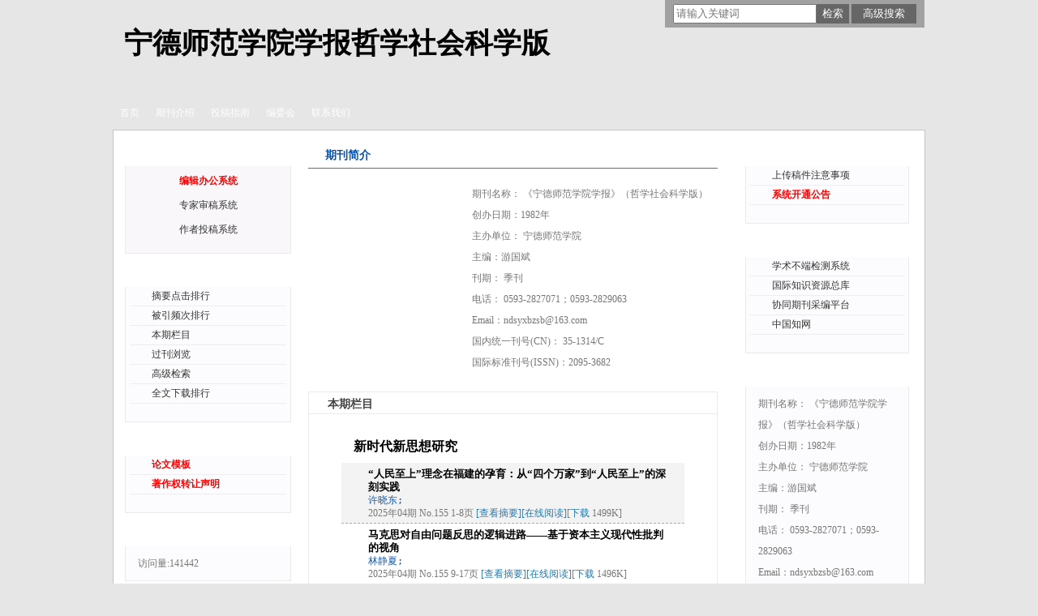

--- FILE ---
content_type: text/html; charset=utf-8
request_url: https://ndsz.cbpt.cnki.net/EditorGN/Quit.aspx
body_size: 88
content:
<html><head><title></title><meta http-equiv='refresh' content='1;url=https://ndsz.cbpt.cnki.net/WKG/WebPublication/index.aspx?mid=ndsz'></head><body></body></html>

--- FILE ---
content_type: text/html; charset=utf-8
request_url: https://ndsz.cbpt.cnki.net/WKG/WebPublication/index.aspx?mid=ndsz
body_size: 38596
content:

<!DOCTYPE html PUBLIC "-//W3C//DTD XHTML 1.0 Transitional//EN" "http://www.w3.org/TR/xhtml1/DTD/xhtml1-transitional.dtd">
<html xmlns="http://www.w3.org/1999/xhtml">
<head id="Head1"><title>
	宁德师范学院学报哲学社会科学版
</title><meta name="keywords" content="&lt;%=keyWordsInfo %>" />
    
    
    <script src="../Script/jquery-3.4.1.min.js" type="text/javascript"></script>
    <script src="../Script/jquery-migrate-1.4.1.min.js" type="text/javascript"></script>
    <script src="../Script/jquery-migrate-3.1.0.min.js" type="text/javascript"></script>
    <script src="../js/jquery.nivo.slider.pack.js" type="text/javascript"></script>
    <script type="text/javascript" src="/WKG/WebPublication/js/js.js?v=3.09"></script>
    <script src="../js/changeTabs.js" type="text/javascript"></script>
    <!--<link href="../CSS/index.css" rel="stylesheet" type="text/css" />-->
    <link href="../CSS/nivo-slider.css" rel="stylesheet" type="text/css" /><link href="../CSS/default.css" rel="stylesheet" type="text/css" />
    <style type="text/css">
        a
        {
            color: #a0b3d6;
        }
        .tabs
        {
            border: 1px solid #a0b3d6;
            margin: 100px;
            width: 300px;
        }
        .tabs-nav a
        {
            background: white;
            line-height: 30px;
            padding: 0 20px;
            display: inline-block;
            border-right: 1px solid #a0b3d6;
            border-bottom: 1px solid #a0b3d6;
        }
        .tabs-nav .on
        {
            background: #EAEAEA;
            border-bottom: 1px solid white;
        }
        .tabs-content
        {
            padding: 1px;
            border-top: 1px solid #a0b3d6;
            margin-top: -1px;
        }
        
        /*撤稿 样式*/
        .sign
        {
            display: inline-block;
            vertical-align: super;
            height: 20px;
            padding: 0 5px;
            margin-left: 7px;
            font-size: 12px;
            line-height: 20px;
            font-weight: normal;
            color: #dc4f4f;
            letter-spacing: -1px;
            border: 1px solid #dc4f4f;
            border-radius: 5px;
       }
     
        
        /*本期&首发 模块样式*/
        .tab_issuse{overflow: hidden;border-bottom:1px solid #878787;font-size: 14px;}
		.tab_issuse a{display: block; float: left; padding: 0 20px; text-align: center; border-right:1px solid #cfcfcf;  line-height: 32px; text-decoration: none;font-weight: bold;cursor: pointer;}
		.tab_active{background: #a8a8a8;color: #fff;}
		.tab_not{background: #f6f6f6;color: #666;}        
    </style>
    <script language="javascript" type="text/javascript">
        window.onload = function () {
            $("div[id^=test]").each(function () {
                tabs($(this).attr("id"), 'mouseover');
            });
            $("#closeAd").click(function () {
                $("#ad").animate({ top: "100px", opacity: "0" }, 300, function () { $("#ad").hide(); });
            });

            //遍历中华医学预防杂志系列
            if ("ndsz".toLowerCase() == "cpma") {
                var cpmaimgArr = "".split("|");
                var i = 0;
                // for (i = 0; i < cpmaimgArr.length; i++) {
                // var imgsrc = "//c61.cnki.net/CJFD/big/" + cpmaimgArr[i]
                if (cpmaimgArr.length > 0) {
                    $("div[class=jour_grid] img").each(function () {
                        var imgsrc = "//c61.cnki.net/CJFD/big/" + cpmaimgArr[i]
                        var src = $(this).attr("src");
                        $(this).attr('src', imgsrc);
                        i++;
                    });
                }
                // }
            }
        }

        function searchPaper() {
            var mid = "ndsz";
            var basePath = "/WKG";
            var isMagazineEng = "";
            if (isMagazineEng != "1") {
                var url = basePath + "/WebPublication/advSearchArticle.aspx";
            }
            else {
                var url = basePath + "/WebPublication/advSearchArticleEng.aspx";
            }
            window.open(url);
        }

        function simpleSearch() {
            var paperKey = $("#inputKeyword").val();
            if (paperKey != null && paperKey != "") {
                window.location.href = "../WebPublication/advSearchPaperList.aspx?pks=" + encodeURIComponent(paperKey);
            }
        }

        function getSelectData() {
            //开始请求  本期目次     
            $.post("wkJournalInfo.ashx",
           { Action: "post" },
               function (dataStr, textStatus) {
                   if (textStatus == "success") {
                       $("#divPicB").html(dataStr);
                   }
                   else {
                       $("#divPicB").html("wushuju");
                   }
               }, "html");
            //开始请求  过刊浏览     
            $.post("wkJournalInfoG.ashx",
            { Action: "post" },
               function (dataStr, textStatus) {
                   if (textStatus == "success") {
                       $("#divPicG").html(dataStr);
                   }
                   else {
                       $("#divPicG").html("wushuju");
                   }
               }, "html");
        }

        // window.onload=function()
        //  {   
        //   
        // $("#divPicB").html("<table  align=\"center\"><tr><td ><img src=\"../../images/progress2.gif\" /></td></tr></table>");
        // $("#divPicG").html("<table  align=\"center\"><tr><td ><img src=\"../../images/progress2.gif\" /></td></tr></table>");
        // getSelectData();
        //  }

        $(window).load(function () {
            $('#slider').nivoSlider({
                pauseTime: 3000
            });
        });

        function UserLoginout() {
            $.post("userLogout.ashx",
           { Action: "post" },
              function (data, textStatus) {
                  if (textStatus == "success") {
                      window.location.href = window.location.href;
                  }
              }
         , "html");
        }

        //获取本期目次
        function GetThisissue(year, issue) {
            $.ajax({
                url: "getThisIssuePaperInfo.ashx",
                data: { y: year, i: issue },
                dataType: "html",
                success: function (data) {
                    $(".zxlist").html(data);
                }
            })
        }
        //获取网络首发
        function GetFirstPublish() {
            $.ajax({
                url: "getFirstPublishPaperInfo.ashx", 
                dataType: "html",
                success: function (data) {
                    $(".zxlist").html(data);
                }
            })
        }
        //下载链接--文件名
        function downFileContentTypeTwo(contentID, magazineID, columnID) {
            var basePath = "/WKG";
            var url = basePath + "/WebPublication/wkDownFileByLink.aspx?fid=" + contentID + "&mid=" + magazineID + "&cid=" + columnID;
            window.open(url);
        }
    </script>
    <link id="styleID" rel="Stylesheet" type="text/css" href="css/a/color_blue.css" /></head>
<body>
     <!--<div  style="margin:0 auto;line-height:20px;background-color:white;color:blue;text-align:center;z-index: 9999;position: fixed;right: 30%;top:0">
      温馨提示：建议您使用Chrome80、火狐74+、IE9+浏览器 ，当您的浏览器版本过低，可能会影响部分功能正常使用。
    </div>-->
    <form name="form1" method="post" action="index.aspx?mid=ndsz" id="form1">
<div>
<input type="hidden" name="__VIEWSTATE" id="__VIEWSTATE" value="K0w9u6eC51tguKl5FCifwm8/Uqd1VbKoPa2pluol9EnOokoGFhgNrxMs8OrgenoR4Ks59BRzv5xL0Tztfjztr/RI79JK8BrauzgM+YR0ZLvw2djxmNEn1tNhsddB+0nS2412OQ==" />
</div>

<div>

	<input type="hidden" name="__VIEWSTATEGENERATOR" id="__VIEWSTATEGENERATOR" value="5AA43CE5" />
</div><div class="header"><div class="container"><div class="pic"><div class="title"><h1>宁德师范学院学报哲学社会科学版</h1><h2></h2></div></div></div></div><div id="nav" class="nav"><div class="container"><ul id="menu" class="first_menu1"><li><a href="index.aspx?mid=ndsz" >首页</a></li><li><a href="wkTextContent.aspx?navigationContentID=db922688-adf9-430b-94cd-def1f4845b4d&mid=ndsz" >期刊介绍</a></li><li><a href="wkTextContent.aspx?navigationContentID=0a96be87-490b-49ff-90aa-bee7b5d1b2cc&mid=ndsz" >投稿指南</a></li><li><a href="wkTextContent.aspx?navigationContentID=099e45f5-abe4-466a-956e-2835e4525f9a&mid=ndsz" >编委会</a></li><li><a href="wkTextContent.aspx?navigationContentID=78d15783-4e57-41c2-9b2c-dda42d01722d&mid=ndsz" >联系我们</a></li></ul></div></div><div class="content"><div class="container"><div><dl class="search"><dd><input id="inputKeyword" type="text" placeholder="请输入关键词"  onkeypress="if(event.keyCode==13) {inputGo.click();return false;}"/><input id="inputGo" type="button" value="检索" onClick="simpleSearch()"/>&nbsp;<input class="inputGoMore" name="Input2" type="button" value="高级搜索" onClick="searchPaper() " /></dd></dl></div><div id="a1" class="left"><div class="column1"><div class="column"><div class="column_titbox"><h3 class="column_titbox_title"><a href="wkList.aspx?columnID=a797bacf-f620-498d-ac87-f59220336a55" >在线办公系统</a><em></em></h3><!--column_titbox_title end --><span class="column_titbox_more"><a href="wkList.aspx?columnID=a797bacf-f620-498d-ac87-f59220336a55" >更多&gt;&gt; </a></span><!--column_titbox_more end --><div class="clear"></div></div><!--column_titbox end --><div class="column_contbox"><div class="column_radius_top"><b></b><samp></samp></div><!--column_radius_top end--><ul class="column_contbox_list"><li><a href="../../index.aspx?t=3" target="_blank"  title="编辑办公系统" style="color:red;font-weight:bold;">编辑办公系统</a></li><li class="gray"><a href="../../index.aspx?t=2" target="_blank"  title="专家审稿系统" style="color:none;">专家审稿系统</a></li><li class="column_contbox_noline"><a href="../../index.aspx?t=1" target="_blank"  title="作者投稿系统" style="color:none;">作者投稿系统</a></li></ul><!--column_contbox_list end--><div class="column_radius_bottom"><b></b><samp></samp></div><!--column_radius_bottom end--></div><!--column_contbox end --></div><!--column end --></div><div class="column2"><div class="column"><div class="column_titbox"><h3 class="column_titbox_title"><a href="wkList.aspx?columnID=2cedc6e2-f399-42e0-8719-e219769ed856" >在线期刊</a><em></em></h3><!--column_titbox_title end --><span class="column_titbox_more"><a href="wkList.aspx?columnID=2cedc6e2-f399-42e0-8719-e219769ed856" >更多&gt;&gt; </a></span><!--column_titbox_more end --><div class="clear"></div></div><!--column_titbox end --><div class="column_contbox"><div class="column_radius_top"><b></b><samp></samp></div><!--column_radius_top end--><ul class="column_contbox_list"><li><a href="/WKG/WebPublication/browseTopList.aspx?mid=ndsz" target="_blank"  title="摘要点击排行">摘要点击排行</a></li><li class="column_contbox_noline"><a href="/WKG/WebPublication/refNum.aspx?mid=ndsz" target="_blank"  title="被引频次排行">被引频次排行</a></li><li><a href="/WKG/WebPublication/wkTextContent.aspx?colType=3&mid=ndsz" target="_blank"  title="本期栏目">本期栏目</a></li><li class="column_contbox_noline"><a href="/WKG/WebPublication/wkTextContent.aspx?colType=4&tp=gklb&mid=ndsz" target="_blank"  title="过刊浏览">过刊浏览</a></li><li><a href="/WKG/WebPublication/advSearchArticle.aspx?mid=ndsz" target="_blank"  title="高级检索">高级检索</a></li><li class="column_contbox_noline"><a href="/WKG/WebPublication/downloadTopList.aspx?mid=ndsz" target="_blank"  title="全文下载排行">全文下载排行</a></li></ul><!--column_contbox_list end--><div class="column_radius_bottom"><b></b><samp></samp></div><!--column_radius_bottom end--></div><!--column_contbox end --></div><!--column end --></div><div class="column2"><div class="column"><div class="column_titbox"><h3 class="column_titbox_title"><a href="wkList.aspx?columnID=eaf499e4-5e56-4b65-bf00-a5305c9c5eaf" >下载中心</a><em></em></h3><!--column_titbox_title end --><span class="column_titbox_more"><a href="wkList.aspx?columnID=eaf499e4-5e56-4b65-bf00-a5305c9c5eaf" >更多&gt;&gt; </a></span><!--column_titbox_more end --><div class="clear"></div></div><!--column_titbox end --><div class="column_contbox"><div class="column_radius_top"><b></b><samp></samp></div><!--column_radius_top end--><ul class="column_contbox_list"><li><a href="#"  title="论文模板" onclick="downFileContentTypeTwo('55fd71e6-898d-42e8-8e2e-bf7b1343755e','ndsz','eaf499e4-5e56-4b65-bf00-a5305c9c5eaf')" style="color:red;font-weight:bold;">论文模板</a></li><li class="gray column_contbox_noline"><a href="#"  title="著作权转让声明" onclick="downFileContentTypeTwo('6b2d4773-7f22-4b11-ae2a-2b982100555b','ndsz','eaf499e4-5e56-4b65-bf00-a5305c9c5eaf')"  style="color:red;font-weight:bold;">著作权转让声明</a></li></ul><!--column_contbox_list end--><div class="column_radius_bottom"><b></b><samp></samp></div><!--column_radius_bottom end--></div><!--column_contbox end --></div><!--column end --></div><div class="column2"><div class="column"><div class="column_titbox"><h3 class="column_titbox_title"><a href="#">访问量统计</a><em></em></h3><div class="clear"></div></div><!--column_titbox end --><div class="column_contbox"><div class="column_radius_top"><b></b><samp></samp></div><!--column_radius_top end--><div class="column_contbox_text"><div class="visitClass">访问量:141442</div></div><!--column_contbox_text end--><div class="column_radius_bottom"><b></b><samp></samp></div><!--column_radius_bottom end--></div><!--column_contbox end --> </div><!--column end --></div><br /></div><div id="a2" class="middle"><div class="column4"><div class="column"><div class="column_titbox"><h3 class="column_titbox_title"><a href="#">期刊简介</a><em></em></h3><div class="clear"></div></div><!--column_titbox end --><div class="column_contbox"><div class="column_radius_top"><b></b><samp></samp></div><!--column_radius_top end--><div class="column_contbox_text"><p><img alt="" height="244" id="pykmtp" src="http://acad.cnki.net/fengmian/CJFD/big/ip0c.jpg" style="float:left;padding-right:20px" width="172" />期刊名称： 《宁德师范学院学报》（哲学社会科学版）<br />
创办日期：1982年<br />
主办单位： <span title="宁德师范学院">宁德师范学院</span></p>

<p><span title="宁德师范学院">主编：游国斌</span><br />
刊期： <span>季刊</span><br />
电话：&nbsp;0593-2827071；0593-2829063<br />
Email：ndsyxbzsb@163.com<br />
国内统一刊号(CN)： <span>35-1314/C</span><br />
国际标准刊号(ISSN)：<span>2095-3682</span></p>

<div class="clear">&nbsp;</div>
<script>
<!--
$(document).ready(function(){
var urlCount = $("a:contains('首页')").attr("href");
var urlCount4 = urlCount.substr(urlCount.length-4);
$("#pykmtp").attr("src","http://acad.cnki.net/fengmian/CJFD/big/"+urlCount4+".jpg");
});
-->
</script></div><!--column_contbox_text end--><div class="column_radius_bottom"><b></b><samp></samp></div><!--column_radius_bottom end--></div><!--column_contbox end --> </div><!--column end --></div><div class="column5"><div class="column"><div class="column_titbox"><h3 class="column_titbox_title"><a href="#" >本期栏目</a><em></em></h3><div class="clear"></div></div><div class="column_contbox"><div class="column_radius_top"><b></b><samp></samp></div><div class="zxlist"><ul class="column_contbox_zxlist"><h1>新时代新思想研究</h1><ul class="column_contbox_zxlist"><li> <h3> <a href="../WebPublication/paperDigest.aspx?paperID=7dc51504-8f05-4ffc-a2e1-80241ba6eaae" target="_blank" >“人民至上”理念在福建的孕育：从“四个万家”到“人民至上”的深刻实践</a></h3><samp>许晓东;</samp><span>2025年04期 No.155 1-8页  <a href="../WebPublication/paperDigest.aspx?paperID=7dc51504-8f05-4ffc-a2e1-80241ba6eaae" target="_blank" >[查看摘要]</a><a href="//mall.cnki.net/eread/mall/forward/maga/NDSZ202504.html" target="_blank" >[在线阅读]</a>[<a href="../WebPublication/kbDownload.aspx?fn=NDSZ202504001" target="_blank" >下载</a> 1499K] </br></span></li><li class="gray"><h3> <a href="../WebPublication/paperDigest.aspx?paperID=702b9f1c-008b-468b-8aff-f370d3cf9d6e" target="_blank" >马克思对自由问题反思的逻辑进路——基于资本主义现代性批判的视角</a></h3><samp>林静夏;</samp><span>2025年04期 No.155 9-17页  <a href="../WebPublication/paperDigest.aspx?paperID=702b9f1c-008b-468b-8aff-f370d3cf9d6e" target="_blank" >[查看摘要]</a><a href="//mall.cnki.net/eread/mall/forward/maga/NDSZ202504.html" target="_blank" >[在线阅读]</a>[<a href="../WebPublication/kbDownload.aspx?fn=NDSZ202504002" target="_blank" >下载</a> 1496K] </br></span></li><li> <h3> <a href="../WebPublication/paperDigest.aspx?paperID=70817432-dac5-4635-9a41-614127a29b3d" target="_blank" >新时代完善党自我革命制度规范体系的价值意蕴及学理化阐释</a></h3><samp>薛鹏程;</samp><span>2025年04期 No.155 18-22页  <a href="../WebPublication/paperDigest.aspx?paperID=70817432-dac5-4635-9a41-614127a29b3d" target="_blank" >[查看摘要]</a><a href="//mall.cnki.net/eread/mall/forward/maga/NDSZ202504.html" target="_blank" >[在线阅读]</a>[<a href="../WebPublication/kbDownload.aspx?fn=NDSZ202504003" target="_blank" >下载</a> 1452K] </br></span></li></ul><h1>闽东之光研究</h1><ul class="column_contbox_zxlist"><li class="gray"><h3> <a href="../WebPublication/paperDigest.aspx?paperID=eadb0a26-a8c1-46a2-8512-08daba15a49d" target="_blank" >“闽东之光”赋能闽东乡村文化振兴的实践路径</a></h3><samp>苏佳;涂双滨;刘晓茜;</samp><span>2025年04期 No.155 23-27页  <a href="../WebPublication/paperDigest.aspx?paperID=eadb0a26-a8c1-46a2-8512-08daba15a49d" target="_blank" >[查看摘要]</a><a href="//mall.cnki.net/eread/mall/forward/maga/NDSZ202504.html" target="_blank" >[在线阅读]</a>[<a href="../WebPublication/kbDownload.aspx?fn=NDSZ202504004" target="_blank" >下载</a> 1451K] </br></span></li><li> <h3> <a href="../WebPublication/paperDigest.aspx?paperID=31b4b53e-4529-4855-bf2e-55c7bfda81e7" target="_blank" >“闽东之光”引领文旅经济的价值创造与实践</a></h3><samp>林丽超;</samp><span>2025年04期 No.155 28-34页  <a href="../WebPublication/paperDigest.aspx?paperID=31b4b53e-4529-4855-bf2e-55c7bfda81e7" target="_blank" >[查看摘要]</a><a href="//mall.cnki.net/eread/mall/forward/maga/NDSZ202504.html" target="_blank" >[在线阅读]</a>[<a href="../WebPublication/kbDownload.aspx?fn=NDSZ202504005" target="_blank" >下载</a> 1470K] </br></span></li><li class="gray"><h3> <a href="../WebPublication/paperDigest.aspx?paperID=7bfce533-c109-4107-8247-0c82968148d7" target="_blank" >中国式现代化与《摆脱贫困》：价值维度、成效检视与实践路径</a></h3><samp>郑常鳜;黄玉桃;</samp><span>2025年04期 No.155 35-41页  <a href="../WebPublication/paperDigest.aspx?paperID=7bfce533-c109-4107-8247-0c82968148d7" target="_blank" >[查看摘要]</a><a href="//mall.cnki.net/eread/mall/forward/maga/NDSZ202504.html" target="_blank" >[在线阅读]</a>[<a href="../WebPublication/kbDownload.aspx?fn=NDSZ202504006" target="_blank" >下载</a> 1470K] </br></span></li></ul><h1>社会治理研究</h1><ul class="column_contbox_zxlist"><li> <h3> <a href="../WebPublication/paperDigest.aspx?paperID=43cf3536-28b6-4794-9e18-4a53394f35eb" target="_blank" >中国式现代化文明观引领下的城市发展路径——以宁德文明城市创建实践为例</a></h3><samp>李芳;</samp><span>2025年04期 No.155 42-48页  <a href="../WebPublication/paperDigest.aspx?paperID=43cf3536-28b6-4794-9e18-4a53394f35eb" target="_blank" >[查看摘要]</a><a href="//mall.cnki.net/eread/mall/forward/maga/NDSZ202504.html" target="_blank" >[在线阅读]</a>[<a href="../WebPublication/kbDownload.aspx?fn=NDSZ202504007" target="_blank" >下载</a> 1476K] </br></span></li><li class="gray"><h3> <a href="../WebPublication/paperDigest.aspx?paperID=494bcaf5-0a1f-4b79-8bb0-591b6e031bf7" target="_blank" >社会资本视角下社区教育与基层社区治理创新的耦合机制</a></h3><samp>韦剑文;</samp><span>2025年04期 No.155 49-55页  <a href="../WebPublication/paperDigest.aspx?paperID=494bcaf5-0a1f-4b79-8bb0-591b6e031bf7" target="_blank" >[查看摘要]</a><a href="//mall.cnki.net/eread/mall/forward/maga/NDSZ202504.html" target="_blank" >[在线阅读]</a>[<a href="../WebPublication/kbDownload.aspx?fn=NDSZ202504008" target="_blank" >下载</a> 1463K] </br></span></li></ul><h1>经济管理论坛</h1><ul class="column_contbox_zxlist"><li> <h3> <a href="../WebPublication/paperDigest.aspx?paperID=d47f219d-103f-4103-a977-4161e34bcac4" target="_blank" >福建省数字经济与海洋经济高质量发展的耦合协调分析</a></h3><samp>张群;李裕;林俊杰;</samp><span>2025年04期 No.155 56-62页  <a href="../WebPublication/paperDigest.aspx?paperID=d47f219d-103f-4103-a977-4161e34bcac4" target="_blank" >[查看摘要]</a><a href="//mall.cnki.net/eread/mall/forward/maga/NDSZ202504.html" target="_blank" >[在线阅读]</a>[<a href="../WebPublication/kbDownload.aspx?fn=NDSZ202504009" target="_blank" >下载</a> 1627K] </br></span></li><li class="gray"><h3> <a href="../WebPublication/paperDigest.aspx?paperID=2c6be3ea-b492-43fc-b76a-8bfe4d7ccdd1" target="_blank" >数字普惠金融与乡村振兴的时空耦合协调——基于福建省9地市面板数据</a></h3><samp>余香;</samp><span>2025年04期 No.155 63-73页  <a href="../WebPublication/paperDigest.aspx?paperID=2c6be3ea-b492-43fc-b76a-8bfe4d7ccdd1" target="_blank" >[查看摘要]</a><a href="//mall.cnki.net/eread/mall/forward/maga/NDSZ202504.html" target="_blank" >[在线阅读]</a>[<a href="../WebPublication/kbDownload.aspx?fn=NDSZ202504010" target="_blank" >下载</a> 1646K] </br></span></li><li> <h3> <a href="../WebPublication/paperDigest.aspx?paperID=3bf5cc9c-2e48-4c69-bd03-755094f2887d" target="_blank" >新时代闽东革命老区民营经济高质量发展对策</a></h3><samp>周俪;毛茂峰;林俊杰;欧洋婷;</samp><span>2025年04期 No.155 74-81页  <a href="../WebPublication/paperDigest.aspx?paperID=3bf5cc9c-2e48-4c69-bd03-755094f2887d" target="_blank" >[查看摘要]</a><a href="//mall.cnki.net/eread/mall/forward/maga/NDSZ202504.html" target="_blank" >[在线阅读]</a>[<a href="../WebPublication/kbDownload.aspx?fn=NDSZ202504011" target="_blank" >下载</a> 1589K] </br></span></li><li class="gray"><h3> <a href="../WebPublication/paperDigest.aspx?paperID=b18e34b5-8c49-489e-857f-4ff0ae743efd" target="_blank" >会计信息透明度、供应链集中度与商业信用融资</a></h3><samp>曹雅;魏远竹;</samp><span>2025年04期 No.155 82-96页  <a href="../WebPublication/paperDigest.aspx?paperID=b18e34b5-8c49-489e-857f-4ff0ae743efd" target="_blank" >[查看摘要]</a><a href="//mall.cnki.net/eread/mall/forward/maga/NDSZ202504.html" target="_blank" >[在线阅读]</a>[<a href="../WebPublication/kbDownload.aspx?fn=NDSZ202504012" target="_blank" >下载</a> 1566K] </br></span></li></ul><h1>文史哲研究</h1><ul class="column_contbox_zxlist"><li> <h3> <a href="../WebPublication/paperDigest.aspx?paperID=ab2f3586-4fa7-4446-801c-54e46f67bbda" target="_blank" >都市空间中的记忆重构与身份追寻：朱天心记忆书写的文化探赜</a></h3><samp>李欣池;</samp><span>2025年04期 No.155 97-102页  <a href="../WebPublication/paperDigest.aspx?paperID=ab2f3586-4fa7-4446-801c-54e46f67bbda" target="_blank" >[查看摘要]</a><a href="//mall.cnki.net/eread/mall/forward/maga/NDSZ202504.html" target="_blank" >[在线阅读]</a>[<a href="../WebPublication/kbDownload.aspx?fn=NDSZ202504013" target="_blank" >下载</a> 1475K] </br></span></li><li class="gray"><h3> <a href="../WebPublication/paperDigest.aspx?paperID=f7946f28-e4de-4029-a0a8-80d31d3b1967" target="_blank" >《为初学者划船》中的身体政治：家庭伦理、消费主义与技术的三重暴力</a></h3><samp>林少晶;</samp><span>2025年04期 No.155 103-108页  <a href="../WebPublication/paperDigest.aspx?paperID=f7946f28-e4de-4029-a0a8-80d31d3b1967" target="_blank" >[查看摘要]</a><a href="//mall.cnki.net/eread/mall/forward/maga/NDSZ202504.html" target="_blank" >[在线阅读]</a>[<a href="../WebPublication/kbDownload.aspx?fn=NDSZ202504014" target="_blank" >下载</a> 1502K] </br></span></li><li> <h3> <a href="../WebPublication/paperDigest.aspx?paperID=7e703b1b-9255-4714-a36e-4697cf8ecaa5" target="_blank" >地方文化可见性与文化记忆的再生产——基于《福建文旅》短视频的传播分析</a></h3><samp>佘菁琦;蔡东亮;</samp><span>2025年04期 No.155 109-116页  <a href="../WebPublication/paperDigest.aspx?paperID=7e703b1b-9255-4714-a36e-4697cf8ecaa5" target="_blank" >[查看摘要]</a><a href="//mall.cnki.net/eread/mall/forward/maga/NDSZ202504.html" target="_blank" >[在线阅读]</a>[<a href="../WebPublication/kbDownload.aspx?fn=NDSZ202504015" target="_blank" >下载</a> 1499K] </br></span></li></ul><h1>教育教学研究</h1><ul class="column_contbox_zxlist"><li class="gray"><h3> <a href="../WebPublication/paperDigest.aspx?paperID=d0753bc1-2960-47f5-a190-09be68cbdc13" target="_blank" >人工智能推进马克思主义基本原理的教学路径</a></h3><samp>张霞;</samp><span>2025年04期 No.155 117-121页  <a href="../WebPublication/paperDigest.aspx?paperID=d0753bc1-2960-47f5-a190-09be68cbdc13" target="_blank" >[查看摘要]</a><a href="//mall.cnki.net/eread/mall/forward/maga/NDSZ202504.html" target="_blank" >[在线阅读]</a>[<a href="../WebPublication/kbDownload.aspx?fn=NDSZ202504016" target="_blank" >下载</a> 1448K] </br></span></li><li> <h3> <a href="../WebPublication/paperDigest.aspx?paperID=98da5c46-7651-4878-a72c-0d158e2c1cf0" target="_blank" >福建侨乡文化融入高校思政课的价值意蕴与路径探究</a></h3><samp>武文君;</samp><span>2025年04期 No.155 122-127页  <a href="../WebPublication/paperDigest.aspx?paperID=98da5c46-7651-4878-a72c-0d158e2c1cf0" target="_blank" >[查看摘要]</a><a href="//mall.cnki.net/eread/mall/forward/maga/NDSZ202504.html" target="_blank" >[在线阅读]</a>[<a href="../WebPublication/kbDownload.aspx?fn=NDSZ202504017" target="_blank" >下载</a> 1458K] </br></span></li><li class="gray"><h3> <a href="../WebPublication/paperDigest.aspx?paperID=9e465ebf-5065-4772-82ca-4527e85bafa3" target="_blank" >闽东特色乡村振兴融入高校课程思政育人创新路径——以“民宿经营与管理”课程为例</a></h3><samp>林文君;林金梅;张光英;</samp><span>2025年04期 No.155 128-135页  <a href="../WebPublication/paperDigest.aspx?paperID=9e465ebf-5065-4772-82ca-4527e85bafa3" target="_blank" >[查看摘要]</a><a href="//mall.cnki.net/eread/mall/forward/maga/NDSZ202504.html" target="_blank" >[在线阅读]</a>[<a href="../WebPublication/kbDownload.aspx?fn=NDSZ202504018" target="_blank" >下载</a> 1494K] </br></span></li><li> <h3> <a href="../WebPublication/paperDigest.aspx?paperID=4f940aa1-87ed-444c-a14e-dda137ef4cef" target="_blank" >AI模拟游戏对小学生外语焦虑及英语学习的影响</a></h3><samp>孙杨杨;</samp><span>2025年04期 No.155 136-147页  <a href="../WebPublication/paperDigest.aspx?paperID=4f940aa1-87ed-444c-a14e-dda137ef4cef" target="_blank" >[查看摘要]</a><a href="//mall.cnki.net/eread/mall/forward/maga/NDSZ202504.html" target="_blank" >[在线阅读]</a>[<a href="../WebPublication/kbDownload.aspx?fn=NDSZ202504019" target="_blank" >下载</a> 1588K] </br></span></li><li class="gray"><h3> <a href="../WebPublication/paperDigest.aspx?paperID=6155ae60-1239-4a6c-90eb-7f0cfe7361bb" target="_blank" >户外自主游戏中提升幼儿问题解决能力的实践探索</a></h3><samp>苏秋妃;谢晓颖;</samp><span>2025年04期 No.155 148-159页  <a href="../WebPublication/paperDigest.aspx?paperID=6155ae60-1239-4a6c-90eb-7f0cfe7361bb" target="_blank" >[查看摘要]</a><a href="//mall.cnki.net/eread/mall/forward/maga/NDSZ202504.html" target="_blank" >[在线阅读]</a>[<a href="../WebPublication/kbDownload.aspx?fn=NDSZ202504020" target="_blank" >下载</a> 1642K] </br></span></li><li> <h3> <a href="../WebPublication/paperDigest.aspx?paperID=ba4be720-4542-4e6c-9f18-08788be1c876" target="_blank" >地方文化融入高校课程的探索——以学前教育专业“幼儿园环境创设”课程为例</a></h3><samp>张景;霍媛媛;</samp><span>2025年04期 No.155 160-165页  <a href="../WebPublication/paperDigest.aspx?paperID=ba4be720-4542-4e6c-9f18-08788be1c876" target="_blank" >[查看摘要]</a><a href="//mall.cnki.net/eread/mall/forward/maga/NDSZ202504.html" target="_blank" >[在线阅读]</a>[<a href="../WebPublication/kbDownload.aspx?fn=NDSZ202504021" target="_blank" >下载</a> 1759K] </br></span></li><li class="gray"><h3> <a href="../WebPublication/paperDigest.aspx?paperID=1f183766-a774-4ebc-9986-497872d6dc49" target="_blank" >OBE视域下笔译课程智慧教学模式探索与实践</a></h3><samp>陈姗姗;</samp><span>2025年04期 No.155 166-171页  <a href="../WebPublication/paperDigest.aspx?paperID=1f183766-a774-4ebc-9986-497872d6dc49" target="_blank" >[查看摘要]</a><a href="//mall.cnki.net/eread/mall/forward/maga/NDSZ202504.html" target="_blank" >[在线阅读]</a>[<a href="../WebPublication/kbDownload.aspx?fn=NDSZ202504022" target="_blank" >下载</a> 1484K] </br></span></li></ul><h1>高校管理研究</h1><ul class="column_contbox_zxlist"><li> <h3> <a href="../WebPublication/paperDigest.aspx?paperID=8bab61c5-b789-4473-b46d-33860b0b990f" target="_blank" >习近平生态文明思想融入高校思想政治教育的多维协同机制</a></h3><samp>吴晶晶;</samp><span>2025年04期 No.155 172-177页  <a href="../WebPublication/paperDigest.aspx?paperID=8bab61c5-b789-4473-b46d-33860b0b990f" target="_blank" >[查看摘要]</a><a href="//mall.cnki.net/eread/mall/forward/maga/NDSZ202504.html" target="_blank" >[在线阅读]</a>[<a href="../WebPublication/kbDownload.aspx?fn=NDSZ202504023" target="_blank" >下载</a> 1463K] </br></span></li><li class="gray"><h3> <a href="../WebPublication/paperDigest.aspx?paperID=ef5bd4c8-adf1-4900-85fa-00d221c596c5" target="_blank" >红色文化资源融入高校思政育人体系研究——福建红色文化教学实践提升探讨</a></h3><samp>俞悦;</samp><span>2025年04期 No.155 178-184页  <a href="../WebPublication/paperDigest.aspx?paperID=ef5bd4c8-adf1-4900-85fa-00d221c596c5" target="_blank" >[查看摘要]</a><a href="//mall.cnki.net/eread/mall/forward/maga/NDSZ202504.html" target="_blank" >[在线阅读]</a>[<a href="../WebPublication/kbDownload.aspx?fn=NDSZ202504024" target="_blank" >下载</a> 1473K] </br></span></li><li> <h3> <a href="../WebPublication/paperDigest.aspx?paperID=cb3ec765-1667-4e7e-8794-5d0386c6e5c4" target="_blank" >党工共建视域下高校工会工作的创新路径</a></h3><samp>邹豫荣;</samp><span>2025年04期 No.155 185-191页  <a href="../WebPublication/paperDigest.aspx?paperID=cb3ec765-1667-4e7e-8794-5d0386c6e5c4" target="_blank" >[查看摘要]</a><a href="//mall.cnki.net/eread/mall/forward/maga/NDSZ202504.html" target="_blank" >[在线阅读]</a>[<a href="../WebPublication/kbDownload.aspx?fn=NDSZ202504025" target="_blank" >下载</a> 1468K] </br></span></li><li class="gray"><h3> <a href="../WebPublication/paperDigest.aspx?paperID=7253e264-5248-4ddc-99d5-e141360e4874" target="_blank" >数字时代高校图书馆服务变革：困境、机制与路径</a></h3><samp>邱文梅;郑萍;</samp><span>2025年04期 No.155 192-198页  <a href="../WebPublication/paperDigest.aspx?paperID=7253e264-5248-4ddc-99d5-e141360e4874" target="_blank" >[查看摘要]</a><a href="//mall.cnki.net/eread/mall/forward/maga/NDSZ202504.html" target="_blank" >[在线阅读]</a>[<a href="../WebPublication/kbDownload.aspx?fn=NDSZ202504026" target="_blank" >下载</a> 1469K] </br></span></li><li> <h3> <a href="../WebPublication/paperDigest.aspx?paperID=82d09c10-f64b-4476-905d-9701a96ec00a" target="_blank" >投稿须知</a></h3><samp></samp><span>2025年04期 No.155 199页  <a href="../WebPublication/paperDigest.aspx?paperID=82d09c10-f64b-4476-905d-9701a96ec00a" target="_blank" >[查看摘要]</a><a href="//mall.cnki.net/eread/mall/forward/maga/NDSZ202504.html" target="_blank" >[在线阅读]</a>[<a href="../WebPublication/kbDownload.aspx?fn=NDSZ202504027" target="_blank" >下载</a> 131K] </br></span></li><a  style='color:red;' href="/WKG/WebPublication/DownloadIssueInfo.aspx?mid=ndsz&year=2025&issue=04" target="_blank">下载本期数据</a></ul></div><div class="column_radius_bottom"><b></b><samp></samp></div></div></div></div><br /></div><div id="a3" class="right"><div class="column2"><div class="column"><div class="column_titbox"><h3 class="column_titbox_title"><a href="wkList.aspx?columnID=a63c30c2-64c5-4589-bd3d-2077dda80961" >最新动态</a><em></em></h3><!--column_titbox_title end --><span class="column_titbox_more"><a href="wkList.aspx?columnID=a63c30c2-64c5-4589-bd3d-2077dda80961" >更多&gt;&gt; </a></span><!--column_titbox_more end --><div class="clear"></div></div><!--column_titbox end --><div class="column_contbox"><div class="column_radius_top"><b></b><samp></samp></div><!--column_radius_top end--><ul class="column_contbox_list"><li><a href="/WKG/WebPublication/wkTextContent.aspx?contentID=f177d75c-ec49-40a3-9374-0705d790befb&mid=ndsz" target="_blank" title="上传稿件注意事项" style="color:none;">上传稿件注意事项</a></li><li class="gray column_contbox_noline"><a href="/WKG/WebPublication/wkTextContent.aspx?contentID=ea3367e7-e295-4706-b6d8-645ba8393d9d&mid=ndsz" target="_blank" title="系统开通公告" style="color:red;font-weight:bold;">系统开通公告</a></li></ul><!--column_contbox_list end--><div class="column_radius_bottom"><b></b><samp></samp></div><!--column_radius_bottom end--></div><!--column_contbox end --></div><!--column end --></div><div class="column2"><div class="column"><div class="column_titbox"><h3 class="column_titbox_title"><a href="wkList.aspx?columnID=5a98ae77-6dbe-4a27-be3c-fec9d8abcdcc" >友情链接</a><em></em></h3><!--column_titbox_title end --><span class="column_titbox_more"><a href="wkList.aspx?columnID=5a98ae77-6dbe-4a27-be3c-fec9d8abcdcc" >更多&gt;&gt; </a></span><!--column_titbox_more end --><div class="clear"></div></div><!--column_titbox end --><div class="column_contbox"><div class="column_radius_top"><b></b><samp></samp></div><!--column_radius_top end--><ul class="column_contbox_list"><li><a href="http://check.cnki.net/" target="_blank"  title="学术不端检测系统" style="color:none;">学术不端检测系统</a></li><li class="gray"><a href="http://epub.cnki.net/grid2008/index/ZKFALD.htm" target="_blank"  title="国际知识资源总库" style="color:none;">国际知识资源总库</a></li><li><a href="http://find.cb.cnki.net/" target="_blank"  title="协同期刊采编平台" style="color:none;">协同期刊采编平台</a></li><li class="gray column_contbox_noline"><a href="http://www.cnki.net" target="_blank"  title="中国知网" style="color:none;">中国知网</a></li></ul><!--column_contbox_list end--><div class="column_radius_bottom"><b></b><samp></samp></div><!--column_radius_bottom end--></div><!--column_contbox end --></div><!--column end --></div><div class="column2"><div class="column"><div class="column_titbox"><h3 class="column_titbox_title"><a href="#">期刊信息</a><em></em></h3><div class="clear"></div></div><!--column_titbox end --><div class="column_contbox"><div class="column_radius_top"><b></b><samp></samp></div><!--column_radius_top end--><div class="column_contbox_text"><p>期刊名称： 《宁德师范学院学报》（哲学社会科学版）<br />
创办日期：1982年<br />
主办单位： <span title="宁德师范学院">宁德师范学院</span></p>

<p><span title="宁德师范学院">主编：游国斌</span><br />
刊期： <span>季刊</span><br />
电话：&nbsp;0593-2827071；0593-2829063<br />
Email：ndsyxbzsb@163.com<br />
国内统一刊号(CN)： <span>35-1314/C</span><br />
国际标准刊号(ISSN)：<span>2095-3682</span></p>
</div><!--column_contbox_text end--><div class="column_radius_bottom"><b></b><samp></samp></div><!--column_radius_bottom end--></div><!--column_contbox end --> </div><!--column end --></div><br /></div><div id="a6" class="bottom"><br /></div><div class="clear"></div></div></div><div class="footer"><div class="container"></div></div></form>
    <div style="display: none">
            <script src="//s20.cnzz.com/stat.php?id=3025433&web_id=3025433&show=pic" language="javascript"></script>
    </div>
    <div style="display: none">
       <script type="text/javascript">            var cnzz_protocol = (("https:" == document.location.protocol) ? " https://" : " http://"); document.write(unescape("%3Cspan id='cnzz_stat_icon_1503178'%3E%3C/span%3E%3Cscript src='" + cnzz_protocol + "s84.cnzz.com/stat.php%3Fid%3D1503178%26show%3Dpic1' type='text/javascript'%3E%3C/script%3E"));</script>
    </div>
    <input type="hidden" id="hiddUserID" value="" />
    <input type="hidden" id="hiddUserName" value="" />
</body>
<script type="text/javascript">
   /* $(function () {
        // 延迟CNZZ统计, 以免影响页面载入
        var cz = document.createElement("script");
        cz.src = "//s84.cnzz.com/stat.php?id=1503178&web_id=1503178&&show=pic";
        document.getElementsByTagName('body')[0].appendChild(cz);
    });*/
    var iswk = "open";
    if (iswk == "open") {
        document.write(unescape("%3Cscript src='/WKG/Script/mobile.js' type='text/javascript'%3E%3C/script%3E"));
    }
</script>
<script type="text/javascript">
    $(function () {
        $(".tab_issuse a").click(function () {
            $(this).addClass("tab_active").removeClass("tab_not").siblings().addClass("tab_not").removeClass("tab_active");
        })
    })
	</script>

<!--<script src="/WKG/Script/mobile.js" type="text/javascript"></script>-->
</html>
